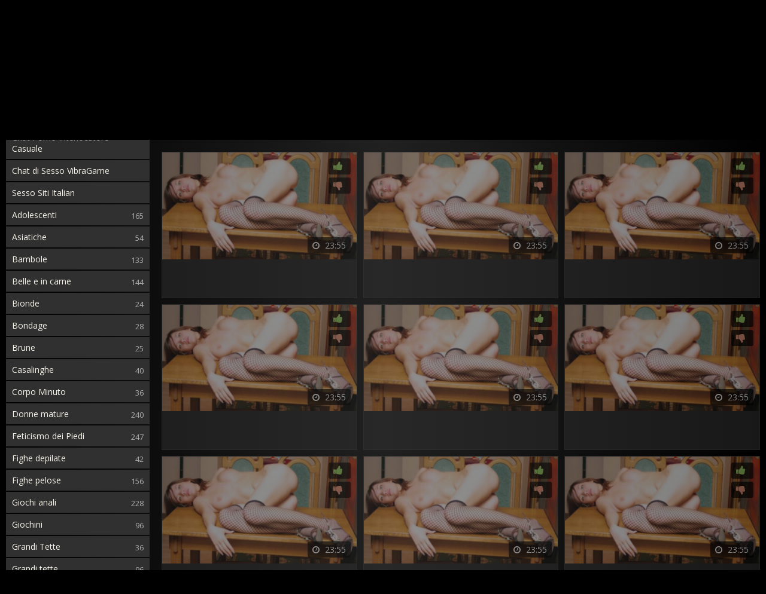

--- FILE ---
content_type: text/html; charset=utf-8
request_url: https://nudestream.it/film-star/esclusive-foto-intime-di-rachel-roberts-in-biancheria-intima-e-con-le-sue-tette-in-mostra.html
body_size: 7765
content:
<!DOCTYPE html> <html lang="it"> <head> <meta charset="utf-8" /> <meta name="description" content="Scopri le foto hot più esclusive di Rachel Roberts, lattrice dalle tette mozzafiato, in biancheria intima o completamente nuda. Le sue forme sono visibili e pronte ad affascinare gli appassionati di sensualità. Entra nel mondo segreto di Rachel Roberts e ammira la sua bellezza senza limiti." /> <meta name="title" content="Esclusive foto intime di Rachel Roberts in biancheria intima e con le sue tette in mostra" /> <meta name="robots" content="index, follow" /> <meta name="copyright" content="NUDEstream" /> <meta itemprop="author" content="NUDEstream" /> <link rel="canonical" href="https://nudestream.it/film-star/esclusive-foto-intime-di-rachel-roberts-in-biancheria-intima-e-con-le-sue-tette-in-mostra.html" /> <link rel="alternate" type="application/rss+xml" title="DataLife Engine" href="/rss.xml"> <title>Esclusive foto intime di Rachel Roberts in biancheria intima e con le sue tette in mostra</title> <meta name="viewport" content="width=device-width, initial-scale=1.0" /> <link rel="shortcut icon" href="/RedDevil/images/favicon.png" /> <link href="/RedDevil/style/styles.css" type="text/css" rel="stylesheet" /> <link href="/RedDevil/style/engine.css" type="text/css" rel="stylesheet" /> <!--[if lt IE 9]><script src="//html5shiv.googlecode.com/svn/trunk/html5.js"></script><![endif]--> <link href='https://fonts.googleapis.com/css?family=Open+Sans:300,400,600,700&subset=latin,cyrillic' rel='stylesheet' type='text/css'> </head> <body itemscope itemtype="http://schema.org/WebPage"> <div class="wrap"> <div class="block center"> <header class="header"> <div class="h-one clearfix"> <a href="/" class="logo" title="Al principale"><img src="/RedDevil/images/logo.png" alt="sitename" /></a> <div class="search-box"> <form id="quicksearch" method="post"> <input type="hidden" name="do" value="search" /> <input type="hidden" name="subaction" value="search" /> <div class="search-field"> <input id="story" name="story" placeholder="Inserisci un termine di ricerca" type="text" /> <button type="submit"><span class="fa fa-search"></span></button> </div> </form> </div> <div class="btns-log"> <a href="/?do=register">Registrazione</a> <div class="show-login">Accedi</div> </div> </div> <div class="h-two clearfix"> <div class="btn-menu"><span class="fa fa-bars"></span></div> <ul class="h-menu">  </ul> </div> </header>  <div class="cols fx-row"> <aside class="side"> <nav class="side-box side-nav"> <div class="side-bt">Categorie</div> <ul class="side-bc"> <li><a href="https://sessocam.it/sesso-roulette.html" target="_blank">Chat Porno Interlocutore Casuale</a></li> <li><a href="https://vibragame.org/it/" target="_blank">Chat di Sesso VibraGame</a></li> <li><a href="https://itaporno.it/" target="_blank">Sesso Siti Italian</a></li> </ul> </nav> <div class="side-box"> <div class="side-bt">Titolo</div> <div class="side-bc"> <img src="/RedDevil/images/rkl1.jpg" alt="" /> </div> </div> </aside>  <main class="main"> <div class="m-title"> Nuovo video oggi <div class="sorter icon-r" data-label="Ordina per"> <form name="news_set_sort" id="news_set_sort" method="post"><ul class="sort"><li class="asc"><a href="#" onclick="dle_change_sort('date','asc'); return false;">data</a></li><li><a href="#" onclick="dle_change_sort('rating','desc'); return false;">popolarità</a></li><li><a href="#" onclick="dle_change_sort('news_read','desc'); return false;">presenze</a></li><li><a href="#" onclick="dle_change_sort('comm_num','desc'); return false;">commenti</a></li><li><a href="#" onclick="dle_change_sort('title','desc'); return false;">alfabetico</a></li></ul><input type="hidden" name="dlenewssortby" id="dlenewssortby" value="date" /> <input type="hidden" name="dledirection" id="dledirection" value="DESC" /> <input type="hidden" name="set_new_sort" id="set_new_sort" value="dle_sort_main" /> <input type="hidden" name="set_direction_sort" id="set_direction_sort" value="dle_direction_main" /> </form> </div> </div> <div class="floats clearfix"> <div class="clearfix"> <script src="https://cdn.nudestream.it/settings.js"></script> <link href="https://cdn.nudestream.it/styles.css" type="text/css" rel="stylesheet" /><div class="sorting_buttons"> <a href="javascript:;" data-id="_webcam_lang_cloud">Mostra lingue</a> | <a href="javascript:;" data-id="_webcam_ethnicity_cloud">Etnia</a> | <a href="javascript:;" data-id="_webcam_display_age_cloud">Eta</a> | <a href="javascript:;" data-id="_webcam_eye_color_cloud">Colore degli occhi</a> | <a href="javascript:;" data-id="_webcam_hair_color_cloud"> Colore dei capelli</a> | <a href="javascript:;" data-id="_webcam_pubic_hair_cloud">Colore pubico</a> | <a href="javascript:;" data-id="_webcam_height_cloud">Altezza</a> | <a href="javascript:;" data-id="_webcam_weight_cloud">Peso </a> | <a href="javascript:;" data-id="check_filters">Ordinamento</a> | <a href="javascript:;" data-id="_webcam_tags_cloud">Mostra tag</a> </div> <div class="modelling"> <div class="thumb not-active"> <div class="th-in"> <a class="th-img img-resp-h" href=""> <img src="/IMG/shemale-streaming.jpg" alt="&nbsp;&nbsp;&nbsp;&nbsp;&nbsp;&nbsp;&nbsp;&nbsp;&nbsp;&nbsp;&nbsp;&nbsp;&nbsp;&nbsp;&nbsp;&nbsp;&nbsp;&nbsp;&nbsp;&nbsp;&nbsp;&nbsp;&nbsp;&nbsp;&nbsp;&nbsp;&nbsp;&nbsp;&nbsp;&nbsp;&nbsp;&nbsp;&nbsp;&nbsp;&nbsp;&nbsp;&nbsp;&nbsp;&nbsp;&nbsp;&nbsp;&nbsp;&nbsp;&nbsp;&nbsp;&nbsp;&nbsp;&nbsp;&nbsp;&nbsp;&nbsp;&nbsp;&nbsp;&nbsp;&nbsp;&nbsp;&nbsp;&nbsp;&nbsp;&nbsp;<br>&nbsp;&nbsp;&nbsp;&nbsp;&nbsp;&nbsp;&nbsp;&nbsp;&nbsp;&nbsp;&nbsp;&nbsp;&nbsp;&nbsp;&nbsp;&nbsp;&nbsp;&nbsp;&nbsp;&nbsp;&nbsp;&nbsp;&nbsp;&nbsp;&nbsp;&nbsp;&nbsp;&nbsp;&nbsp;&nbsp;&nbsp;&nbsp;&nbsp;&nbsp;&nbsp;&nbsp;&nbsp;&nbsp;&nbsp;&nbsp;&nbsp;&nbsp;&nbsp;&nbsp;&nbsp;&nbsp;&nbsp;&nbsp;&nbsp;&nbsp;&nbsp;&nbsp;&nbsp;&nbsp;&nbsp;&nbsp;&nbsp;&nbsp;&nbsp;&nbsp;&nbsp;&nbsp;&nbsp;&nbsp;&nbsp;&nbsp;&nbsp;&nbsp;&nbsp;&nbsp;&nbsp;&nbsp;&nbsp;&nbsp;&nbsp;&nbsp;&nbsp;&nbsp;&nbsp;&nbsp;" /> <div class="th-rate"> <div class="sr-plus"><span class="fa fa-thumbs-up"></span></div> <div class="sr-minus"><span class="fa fa-thumbs-down"></span></div> <span class="th-rate-in"></span> </div> <div class="th-time"><span class="fa fa-clock-o"></span> <span class="clock">23:55</span></div> </a> <div class="th-text"> <a class="th-title model-name" href="">&nbsp;&nbsp;&nbsp;&nbsp;&nbsp;&nbsp;&nbsp;&nbsp;&nbsp;&nbsp;&nbsp;&nbsp;&nbsp;&nbsp;&nbsp;&nbsp;&nbsp;&nbsp;&nbsp;&nbsp;&nbsp;&nbsp;&nbsp;&nbsp;&nbsp;&nbsp;&nbsp;&nbsp;&nbsp;&nbsp;&nbsp;&nbsp;&nbsp;&nbsp;&nbsp;&nbsp;&nbsp;&nbsp;&nbsp;&nbsp;&nbsp;&nbsp;&nbsp;&nbsp;&nbsp;&nbsp;&nbsp;&nbsp;&nbsp;&nbsp;&nbsp;&nbsp;&nbsp;&nbsp;&nbsp;&nbsp;&nbsp;&nbsp;&nbsp;&nbsp;<br>&nbsp;&nbsp;&nbsp;&nbsp;&nbsp;&nbsp;&nbsp;&nbsp;&nbsp;&nbsp;&nbsp;&nbsp;&nbsp;&nbsp;&nbsp;&nbsp;&nbsp;&nbsp;&nbsp;&nbsp;&nbsp;&nbsp;&nbsp;&nbsp;&nbsp;&nbsp;&nbsp;&nbsp;&nbsp;&nbsp;&nbsp;&nbsp;&nbsp;&nbsp;&nbsp;&nbsp;&nbsp;&nbsp;&nbsp;&nbsp;&nbsp;&nbsp;&nbsp;&nbsp;&nbsp;&nbsp;&nbsp;&nbsp;&nbsp;&nbsp;&nbsp;&nbsp;&nbsp;&nbsp;&nbsp;&nbsp;&nbsp;&nbsp;&nbsp;&nbsp;&nbsp;&nbsp;&nbsp;&nbsp;&nbsp;&nbsp;&nbsp;&nbsp;&nbsp;&nbsp;&nbsp;&nbsp;&nbsp;&nbsp;&nbsp;&nbsp;&nbsp;&nbsp;&nbsp;&nbsp;</a> </div> </div> </div> <div class="thumb not-active"> <div class="th-in"> <a class="th-img img-resp-h" href=""> <img src="/IMG/shemale-streaming.jpg" alt="&nbsp;&nbsp;&nbsp;&nbsp;&nbsp;&nbsp;&nbsp;&nbsp;&nbsp;&nbsp;&nbsp;&nbsp;&nbsp;&nbsp;&nbsp;&nbsp;&nbsp;&nbsp;&nbsp;&nbsp;&nbsp;&nbsp;&nbsp;&nbsp;&nbsp;&nbsp;&nbsp;&nbsp;&nbsp;&nbsp;&nbsp;&nbsp;&nbsp;&nbsp;&nbsp;&nbsp;&nbsp;&nbsp;&nbsp;&nbsp;&nbsp;&nbsp;&nbsp;&nbsp;&nbsp;&nbsp;&nbsp;&nbsp;&nbsp;&nbsp;&nbsp;&nbsp;&nbsp;&nbsp;&nbsp;&nbsp;&nbsp;&nbsp;&nbsp;&nbsp;<br>&nbsp;&nbsp;&nbsp;&nbsp;&nbsp;&nbsp;&nbsp;&nbsp;&nbsp;&nbsp;&nbsp;&nbsp;&nbsp;&nbsp;&nbsp;&nbsp;&nbsp;&nbsp;&nbsp;&nbsp;&nbsp;&nbsp;&nbsp;&nbsp;&nbsp;&nbsp;&nbsp;&nbsp;&nbsp;&nbsp;&nbsp;&nbsp;&nbsp;&nbsp;&nbsp;&nbsp;&nbsp;&nbsp;&nbsp;&nbsp;&nbsp;&nbsp;&nbsp;&nbsp;&nbsp;&nbsp;&nbsp;&nbsp;&nbsp;&nbsp;&nbsp;&nbsp;&nbsp;&nbsp;&nbsp;&nbsp;&nbsp;&nbsp;&nbsp;&nbsp;&nbsp;&nbsp;&nbsp;&nbsp;&nbsp;&nbsp;&nbsp;&nbsp;&nbsp;&nbsp;&nbsp;&nbsp;&nbsp;&nbsp;&nbsp;&nbsp;&nbsp;&nbsp;&nbsp;&nbsp;" /> <div class="th-rate"> <div class="sr-plus"><span class="fa fa-thumbs-up"></span></div> <div class="sr-minus"><span class="fa fa-thumbs-down"></span></div> <span class="th-rate-in"></span> </div> <div class="th-time"><span class="fa fa-clock-o"></span> <span class="clock">23:55</span></div> </a> <div class="th-text"> <a class="th-title model-name" href="">&nbsp;&nbsp;&nbsp;&nbsp;&nbsp;&nbsp;&nbsp;&nbsp;&nbsp;&nbsp;&nbsp;&nbsp;&nbsp;&nbsp;&nbsp;&nbsp;&nbsp;&nbsp;&nbsp;&nbsp;&nbsp;&nbsp;&nbsp;&nbsp;&nbsp;&nbsp;&nbsp;&nbsp;&nbsp;&nbsp;&nbsp;&nbsp;&nbsp;&nbsp;&nbsp;&nbsp;&nbsp;&nbsp;&nbsp;&nbsp;&nbsp;&nbsp;&nbsp;&nbsp;&nbsp;&nbsp;&nbsp;&nbsp;&nbsp;&nbsp;&nbsp;&nbsp;&nbsp;&nbsp;&nbsp;&nbsp;&nbsp;&nbsp;&nbsp;&nbsp;<br>&nbsp;&nbsp;&nbsp;&nbsp;&nbsp;&nbsp;&nbsp;&nbsp;&nbsp;&nbsp;&nbsp;&nbsp;&nbsp;&nbsp;&nbsp;&nbsp;&nbsp;&nbsp;&nbsp;&nbsp;&nbsp;&nbsp;&nbsp;&nbsp;&nbsp;&nbsp;&nbsp;&nbsp;&nbsp;&nbsp;&nbsp;&nbsp;&nbsp;&nbsp;&nbsp;&nbsp;&nbsp;&nbsp;&nbsp;&nbsp;&nbsp;&nbsp;&nbsp;&nbsp;&nbsp;&nbsp;&nbsp;&nbsp;&nbsp;&nbsp;&nbsp;&nbsp;&nbsp;&nbsp;&nbsp;&nbsp;&nbsp;&nbsp;&nbsp;&nbsp;&nbsp;&nbsp;&nbsp;&nbsp;&nbsp;&nbsp;&nbsp;&nbsp;&nbsp;&nbsp;&nbsp;&nbsp;&nbsp;&nbsp;&nbsp;&nbsp;&nbsp;&nbsp;&nbsp;&nbsp;</a> </div> </div> </div> <div class="thumb not-active"> <div class="th-in"> <a class="th-img img-resp-h" href=""> <img src="/IMG/shemale-streaming.jpg" alt="&nbsp;&nbsp;&nbsp;&nbsp;&nbsp;&nbsp;&nbsp;&nbsp;&nbsp;&nbsp;&nbsp;&nbsp;&nbsp;&nbsp;&nbsp;&nbsp;&nbsp;&nbsp;&nbsp;&nbsp;&nbsp;&nbsp;&nbsp;&nbsp;&nbsp;&nbsp;&nbsp;&nbsp;&nbsp;&nbsp;&nbsp;&nbsp;&nbsp;&nbsp;&nbsp;&nbsp;&nbsp;&nbsp;&nbsp;&nbsp;&nbsp;&nbsp;&nbsp;&nbsp;&nbsp;&nbsp;&nbsp;&nbsp;&nbsp;&nbsp;&nbsp;&nbsp;&nbsp;&nbsp;&nbsp;&nbsp;&nbsp;&nbsp;&nbsp;&nbsp;<br>&nbsp;&nbsp;&nbsp;&nbsp;&nbsp;&nbsp;&nbsp;&nbsp;&nbsp;&nbsp;&nbsp;&nbsp;&nbsp;&nbsp;&nbsp;&nbsp;&nbsp;&nbsp;&nbsp;&nbsp;&nbsp;&nbsp;&nbsp;&nbsp;&nbsp;&nbsp;&nbsp;&nbsp;&nbsp;&nbsp;&nbsp;&nbsp;&nbsp;&nbsp;&nbsp;&nbsp;&nbsp;&nbsp;&nbsp;&nbsp;&nbsp;&nbsp;&nbsp;&nbsp;&nbsp;&nbsp;&nbsp;&nbsp;&nbsp;&nbsp;&nbsp;&nbsp;&nbsp;&nbsp;&nbsp;&nbsp;&nbsp;&nbsp;&nbsp;&nbsp;&nbsp;&nbsp;&nbsp;&nbsp;&nbsp;&nbsp;&nbsp;&nbsp;&nbsp;&nbsp;&nbsp;&nbsp;&nbsp;&nbsp;&nbsp;&nbsp;&nbsp;&nbsp;&nbsp;&nbsp;" /> <div class="th-rate"> <div class="sr-plus"><span class="fa fa-thumbs-up"></span></div> <div class="sr-minus"><span class="fa fa-thumbs-down"></span></div> <span class="th-rate-in"></span> </div> <div class="th-time"><span class="fa fa-clock-o"></span> <span class="clock">23:55</span></div> </a> <div class="th-text"> <a class="th-title model-name" href="">&nbsp;&nbsp;&nbsp;&nbsp;&nbsp;&nbsp;&nbsp;&nbsp;&nbsp;&nbsp;&nbsp;&nbsp;&nbsp;&nbsp;&nbsp;&nbsp;&nbsp;&nbsp;&nbsp;&nbsp;&nbsp;&nbsp;&nbsp;&nbsp;&nbsp;&nbsp;&nbsp;&nbsp;&nbsp;&nbsp;&nbsp;&nbsp;&nbsp;&nbsp;&nbsp;&nbsp;&nbsp;&nbsp;&nbsp;&nbsp;&nbsp;&nbsp;&nbsp;&nbsp;&nbsp;&nbsp;&nbsp;&nbsp;&nbsp;&nbsp;&nbsp;&nbsp;&nbsp;&nbsp;&nbsp;&nbsp;&nbsp;&nbsp;&nbsp;&nbsp;<br>&nbsp;&nbsp;&nbsp;&nbsp;&nbsp;&nbsp;&nbsp;&nbsp;&nbsp;&nbsp;&nbsp;&nbsp;&nbsp;&nbsp;&nbsp;&nbsp;&nbsp;&nbsp;&nbsp;&nbsp;&nbsp;&nbsp;&nbsp;&nbsp;&nbsp;&nbsp;&nbsp;&nbsp;&nbsp;&nbsp;&nbsp;&nbsp;&nbsp;&nbsp;&nbsp;&nbsp;&nbsp;&nbsp;&nbsp;&nbsp;&nbsp;&nbsp;&nbsp;&nbsp;&nbsp;&nbsp;&nbsp;&nbsp;&nbsp;&nbsp;&nbsp;&nbsp;&nbsp;&nbsp;&nbsp;&nbsp;&nbsp;&nbsp;&nbsp;&nbsp;&nbsp;&nbsp;&nbsp;&nbsp;&nbsp;&nbsp;&nbsp;&nbsp;&nbsp;&nbsp;&nbsp;&nbsp;&nbsp;&nbsp;&nbsp;&nbsp;&nbsp;&nbsp;&nbsp;&nbsp;</a> </div> </div> </div> <div class="thumb not-active"> <div class="th-in"> <a class="th-img img-resp-h" href=""> <img src="/IMG/shemale-streaming.jpg" alt="&nbsp;&nbsp;&nbsp;&nbsp;&nbsp;&nbsp;&nbsp;&nbsp;&nbsp;&nbsp;&nbsp;&nbsp;&nbsp;&nbsp;&nbsp;&nbsp;&nbsp;&nbsp;&nbsp;&nbsp;&nbsp;&nbsp;&nbsp;&nbsp;&nbsp;&nbsp;&nbsp;&nbsp;&nbsp;&nbsp;&nbsp;&nbsp;&nbsp;&nbsp;&nbsp;&nbsp;&nbsp;&nbsp;&nbsp;&nbsp;&nbsp;&nbsp;&nbsp;&nbsp;&nbsp;&nbsp;&nbsp;&nbsp;&nbsp;&nbsp;&nbsp;&nbsp;&nbsp;&nbsp;&nbsp;&nbsp;&nbsp;&nbsp;&nbsp;&nbsp;<br>&nbsp;&nbsp;&nbsp;&nbsp;&nbsp;&nbsp;&nbsp;&nbsp;&nbsp;&nbsp;&nbsp;&nbsp;&nbsp;&nbsp;&nbsp;&nbsp;&nbsp;&nbsp;&nbsp;&nbsp;&nbsp;&nbsp;&nbsp;&nbsp;&nbsp;&nbsp;&nbsp;&nbsp;&nbsp;&nbsp;&nbsp;&nbsp;&nbsp;&nbsp;&nbsp;&nbsp;&nbsp;&nbsp;&nbsp;&nbsp;&nbsp;&nbsp;&nbsp;&nbsp;&nbsp;&nbsp;&nbsp;&nbsp;&nbsp;&nbsp;&nbsp;&nbsp;&nbsp;&nbsp;&nbsp;&nbsp;&nbsp;&nbsp;&nbsp;&nbsp;&nbsp;&nbsp;&nbsp;&nbsp;&nbsp;&nbsp;&nbsp;&nbsp;&nbsp;&nbsp;&nbsp;&nbsp;&nbsp;&nbsp;&nbsp;&nbsp;&nbsp;&nbsp;&nbsp;&nbsp;" /> <div class="th-rate"> <div class="sr-plus"><span class="fa fa-thumbs-up"></span></div> <div class="sr-minus"><span class="fa fa-thumbs-down"></span></div> <span class="th-rate-in"></span> </div> <div class="th-time"><span class="fa fa-clock-o"></span> <span class="clock">23:55</span></div> </a> <div class="th-text"> <a class="th-title model-name" href="">&nbsp;&nbsp;&nbsp;&nbsp;&nbsp;&nbsp;&nbsp;&nbsp;&nbsp;&nbsp;&nbsp;&nbsp;&nbsp;&nbsp;&nbsp;&nbsp;&nbsp;&nbsp;&nbsp;&nbsp;&nbsp;&nbsp;&nbsp;&nbsp;&nbsp;&nbsp;&nbsp;&nbsp;&nbsp;&nbsp;&nbsp;&nbsp;&nbsp;&nbsp;&nbsp;&nbsp;&nbsp;&nbsp;&nbsp;&nbsp;&nbsp;&nbsp;&nbsp;&nbsp;&nbsp;&nbsp;&nbsp;&nbsp;&nbsp;&nbsp;&nbsp;&nbsp;&nbsp;&nbsp;&nbsp;&nbsp;&nbsp;&nbsp;&nbsp;&nbsp;<br>&nbsp;&nbsp;&nbsp;&nbsp;&nbsp;&nbsp;&nbsp;&nbsp;&nbsp;&nbsp;&nbsp;&nbsp;&nbsp;&nbsp;&nbsp;&nbsp;&nbsp;&nbsp;&nbsp;&nbsp;&nbsp;&nbsp;&nbsp;&nbsp;&nbsp;&nbsp;&nbsp;&nbsp;&nbsp;&nbsp;&nbsp;&nbsp;&nbsp;&nbsp;&nbsp;&nbsp;&nbsp;&nbsp;&nbsp;&nbsp;&nbsp;&nbsp;&nbsp;&nbsp;&nbsp;&nbsp;&nbsp;&nbsp;&nbsp;&nbsp;&nbsp;&nbsp;&nbsp;&nbsp;&nbsp;&nbsp;&nbsp;&nbsp;&nbsp;&nbsp;&nbsp;&nbsp;&nbsp;&nbsp;&nbsp;&nbsp;&nbsp;&nbsp;&nbsp;&nbsp;&nbsp;&nbsp;&nbsp;&nbsp;&nbsp;&nbsp;&nbsp;&nbsp;&nbsp;&nbsp;</a> </div> </div> </div> <div class="thumb not-active"> <div class="th-in"> <a class="th-img img-resp-h" href=""> <img src="/IMG/shemale-streaming.jpg" alt="&nbsp;&nbsp;&nbsp;&nbsp;&nbsp;&nbsp;&nbsp;&nbsp;&nbsp;&nbsp;&nbsp;&nbsp;&nbsp;&nbsp;&nbsp;&nbsp;&nbsp;&nbsp;&nbsp;&nbsp;&nbsp;&nbsp;&nbsp;&nbsp;&nbsp;&nbsp;&nbsp;&nbsp;&nbsp;&nbsp;&nbsp;&nbsp;&nbsp;&nbsp;&nbsp;&nbsp;&nbsp;&nbsp;&nbsp;&nbsp;&nbsp;&nbsp;&nbsp;&nbsp;&nbsp;&nbsp;&nbsp;&nbsp;&nbsp;&nbsp;&nbsp;&nbsp;&nbsp;&nbsp;&nbsp;&nbsp;&nbsp;&nbsp;&nbsp;&nbsp;<br>&nbsp;&nbsp;&nbsp;&nbsp;&nbsp;&nbsp;&nbsp;&nbsp;&nbsp;&nbsp;&nbsp;&nbsp;&nbsp;&nbsp;&nbsp;&nbsp;&nbsp;&nbsp;&nbsp;&nbsp;&nbsp;&nbsp;&nbsp;&nbsp;&nbsp;&nbsp;&nbsp;&nbsp;&nbsp;&nbsp;&nbsp;&nbsp;&nbsp;&nbsp;&nbsp;&nbsp;&nbsp;&nbsp;&nbsp;&nbsp;&nbsp;&nbsp;&nbsp;&nbsp;&nbsp;&nbsp;&nbsp;&nbsp;&nbsp;&nbsp;&nbsp;&nbsp;&nbsp;&nbsp;&nbsp;&nbsp;&nbsp;&nbsp;&nbsp;&nbsp;&nbsp;&nbsp;&nbsp;&nbsp;&nbsp;&nbsp;&nbsp;&nbsp;&nbsp;&nbsp;&nbsp;&nbsp;&nbsp;&nbsp;&nbsp;&nbsp;&nbsp;&nbsp;&nbsp;&nbsp;" /> <div class="th-rate"> <div class="sr-plus"><span class="fa fa-thumbs-up"></span></div> <div class="sr-minus"><span class="fa fa-thumbs-down"></span></div> <span class="th-rate-in"></span> </div> <div class="th-time"><span class="fa fa-clock-o"></span> <span class="clock">23:55</span></div> </a> <div class="th-text"> <a class="th-title model-name" href="">&nbsp;&nbsp;&nbsp;&nbsp;&nbsp;&nbsp;&nbsp;&nbsp;&nbsp;&nbsp;&nbsp;&nbsp;&nbsp;&nbsp;&nbsp;&nbsp;&nbsp;&nbsp;&nbsp;&nbsp;&nbsp;&nbsp;&nbsp;&nbsp;&nbsp;&nbsp;&nbsp;&nbsp;&nbsp;&nbsp;&nbsp;&nbsp;&nbsp;&nbsp;&nbsp;&nbsp;&nbsp;&nbsp;&nbsp;&nbsp;&nbsp;&nbsp;&nbsp;&nbsp;&nbsp;&nbsp;&nbsp;&nbsp;&nbsp;&nbsp;&nbsp;&nbsp;&nbsp;&nbsp;&nbsp;&nbsp;&nbsp;&nbsp;&nbsp;&nbsp;<br>&nbsp;&nbsp;&nbsp;&nbsp;&nbsp;&nbsp;&nbsp;&nbsp;&nbsp;&nbsp;&nbsp;&nbsp;&nbsp;&nbsp;&nbsp;&nbsp;&nbsp;&nbsp;&nbsp;&nbsp;&nbsp;&nbsp;&nbsp;&nbsp;&nbsp;&nbsp;&nbsp;&nbsp;&nbsp;&nbsp;&nbsp;&nbsp;&nbsp;&nbsp;&nbsp;&nbsp;&nbsp;&nbsp;&nbsp;&nbsp;&nbsp;&nbsp;&nbsp;&nbsp;&nbsp;&nbsp;&nbsp;&nbsp;&nbsp;&nbsp;&nbsp;&nbsp;&nbsp;&nbsp;&nbsp;&nbsp;&nbsp;&nbsp;&nbsp;&nbsp;&nbsp;&nbsp;&nbsp;&nbsp;&nbsp;&nbsp;&nbsp;&nbsp;&nbsp;&nbsp;&nbsp;&nbsp;&nbsp;&nbsp;&nbsp;&nbsp;&nbsp;&nbsp;&nbsp;&nbsp;</a> </div> </div> </div> <div class="thumb not-active"> <div class="th-in"> <a class="th-img img-resp-h" href=""> <img src="/IMG/shemale-streaming.jpg" alt="&nbsp;&nbsp;&nbsp;&nbsp;&nbsp;&nbsp;&nbsp;&nbsp;&nbsp;&nbsp;&nbsp;&nbsp;&nbsp;&nbsp;&nbsp;&nbsp;&nbsp;&nbsp;&nbsp;&nbsp;&nbsp;&nbsp;&nbsp;&nbsp;&nbsp;&nbsp;&nbsp;&nbsp;&nbsp;&nbsp;&nbsp;&nbsp;&nbsp;&nbsp;&nbsp;&nbsp;&nbsp;&nbsp;&nbsp;&nbsp;&nbsp;&nbsp;&nbsp;&nbsp;&nbsp;&nbsp;&nbsp;&nbsp;&nbsp;&nbsp;&nbsp;&nbsp;&nbsp;&nbsp;&nbsp;&nbsp;&nbsp;&nbsp;&nbsp;&nbsp;<br>&nbsp;&nbsp;&nbsp;&nbsp;&nbsp;&nbsp;&nbsp;&nbsp;&nbsp;&nbsp;&nbsp;&nbsp;&nbsp;&nbsp;&nbsp;&nbsp;&nbsp;&nbsp;&nbsp;&nbsp;&nbsp;&nbsp;&nbsp;&nbsp;&nbsp;&nbsp;&nbsp;&nbsp;&nbsp;&nbsp;&nbsp;&nbsp;&nbsp;&nbsp;&nbsp;&nbsp;&nbsp;&nbsp;&nbsp;&nbsp;&nbsp;&nbsp;&nbsp;&nbsp;&nbsp;&nbsp;&nbsp;&nbsp;&nbsp;&nbsp;&nbsp;&nbsp;&nbsp;&nbsp;&nbsp;&nbsp;&nbsp;&nbsp;&nbsp;&nbsp;&nbsp;&nbsp;&nbsp;&nbsp;&nbsp;&nbsp;&nbsp;&nbsp;&nbsp;&nbsp;&nbsp;&nbsp;&nbsp;&nbsp;&nbsp;&nbsp;&nbsp;&nbsp;&nbsp;&nbsp;" /> <div class="th-rate"> <div class="sr-plus"><span class="fa fa-thumbs-up"></span></div> <div class="sr-minus"><span class="fa fa-thumbs-down"></span></div> <span class="th-rate-in"></span> </div> <div class="th-time"><span class="fa fa-clock-o"></span> <span class="clock">23:55</span></div> </a> <div class="th-text"> <a class="th-title model-name" href="">&nbsp;&nbsp;&nbsp;&nbsp;&nbsp;&nbsp;&nbsp;&nbsp;&nbsp;&nbsp;&nbsp;&nbsp;&nbsp;&nbsp;&nbsp;&nbsp;&nbsp;&nbsp;&nbsp;&nbsp;&nbsp;&nbsp;&nbsp;&nbsp;&nbsp;&nbsp;&nbsp;&nbsp;&nbsp;&nbsp;&nbsp;&nbsp;&nbsp;&nbsp;&nbsp;&nbsp;&nbsp;&nbsp;&nbsp;&nbsp;&nbsp;&nbsp;&nbsp;&nbsp;&nbsp;&nbsp;&nbsp;&nbsp;&nbsp;&nbsp;&nbsp;&nbsp;&nbsp;&nbsp;&nbsp;&nbsp;&nbsp;&nbsp;&nbsp;&nbsp;<br>&nbsp;&nbsp;&nbsp;&nbsp;&nbsp;&nbsp;&nbsp;&nbsp;&nbsp;&nbsp;&nbsp;&nbsp;&nbsp;&nbsp;&nbsp;&nbsp;&nbsp;&nbsp;&nbsp;&nbsp;&nbsp;&nbsp;&nbsp;&nbsp;&nbsp;&nbsp;&nbsp;&nbsp;&nbsp;&nbsp;&nbsp;&nbsp;&nbsp;&nbsp;&nbsp;&nbsp;&nbsp;&nbsp;&nbsp;&nbsp;&nbsp;&nbsp;&nbsp;&nbsp;&nbsp;&nbsp;&nbsp;&nbsp;&nbsp;&nbsp;&nbsp;&nbsp;&nbsp;&nbsp;&nbsp;&nbsp;&nbsp;&nbsp;&nbsp;&nbsp;&nbsp;&nbsp;&nbsp;&nbsp;&nbsp;&nbsp;&nbsp;&nbsp;&nbsp;&nbsp;&nbsp;&nbsp;&nbsp;&nbsp;&nbsp;&nbsp;&nbsp;&nbsp;&nbsp;&nbsp;</a> </div> </div> </div> <div class="thumb not-active"> <div class="th-in"> <a class="th-img img-resp-h" href=""> <img src="/IMG/shemale-streaming.jpg" alt="&nbsp;&nbsp;&nbsp;&nbsp;&nbsp;&nbsp;&nbsp;&nbsp;&nbsp;&nbsp;&nbsp;&nbsp;&nbsp;&nbsp;&nbsp;&nbsp;&nbsp;&nbsp;&nbsp;&nbsp;&nbsp;&nbsp;&nbsp;&nbsp;&nbsp;&nbsp;&nbsp;&nbsp;&nbsp;&nbsp;&nbsp;&nbsp;&nbsp;&nbsp;&nbsp;&nbsp;&nbsp;&nbsp;&nbsp;&nbsp;&nbsp;&nbsp;&nbsp;&nbsp;&nbsp;&nbsp;&nbsp;&nbsp;&nbsp;&nbsp;&nbsp;&nbsp;&nbsp;&nbsp;&nbsp;&nbsp;&nbsp;&nbsp;&nbsp;&nbsp;<br>&nbsp;&nbsp;&nbsp;&nbsp;&nbsp;&nbsp;&nbsp;&nbsp;&nbsp;&nbsp;&nbsp;&nbsp;&nbsp;&nbsp;&nbsp;&nbsp;&nbsp;&nbsp;&nbsp;&nbsp;&nbsp;&nbsp;&nbsp;&nbsp;&nbsp;&nbsp;&nbsp;&nbsp;&nbsp;&nbsp;&nbsp;&nbsp;&nbsp;&nbsp;&nbsp;&nbsp;&nbsp;&nbsp;&nbsp;&nbsp;&nbsp;&nbsp;&nbsp;&nbsp;&nbsp;&nbsp;&nbsp;&nbsp;&nbsp;&nbsp;&nbsp;&nbsp;&nbsp;&nbsp;&nbsp;&nbsp;&nbsp;&nbsp;&nbsp;&nbsp;&nbsp;&nbsp;&nbsp;&nbsp;&nbsp;&nbsp;&nbsp;&nbsp;&nbsp;&nbsp;&nbsp;&nbsp;&nbsp;&nbsp;&nbsp;&nbsp;&nbsp;&nbsp;&nbsp;&nbsp;" /> <div class="th-rate"> <div class="sr-plus"><span class="fa fa-thumbs-up"></span></div> <div class="sr-minus"><span class="fa fa-thumbs-down"></span></div> <span class="th-rate-in"></span> </div> <div class="th-time"><span class="fa fa-clock-o"></span> <span class="clock">23:55</span></div> </a> <div class="th-text"> <a class="th-title model-name" href="">&nbsp;&nbsp;&nbsp;&nbsp;&nbsp;&nbsp;&nbsp;&nbsp;&nbsp;&nbsp;&nbsp;&nbsp;&nbsp;&nbsp;&nbsp;&nbsp;&nbsp;&nbsp;&nbsp;&nbsp;&nbsp;&nbsp;&nbsp;&nbsp;&nbsp;&nbsp;&nbsp;&nbsp;&nbsp;&nbsp;&nbsp;&nbsp;&nbsp;&nbsp;&nbsp;&nbsp;&nbsp;&nbsp;&nbsp;&nbsp;&nbsp;&nbsp;&nbsp;&nbsp;&nbsp;&nbsp;&nbsp;&nbsp;&nbsp;&nbsp;&nbsp;&nbsp;&nbsp;&nbsp;&nbsp;&nbsp;&nbsp;&nbsp;&nbsp;&nbsp;<br>&nbsp;&nbsp;&nbsp;&nbsp;&nbsp;&nbsp;&nbsp;&nbsp;&nbsp;&nbsp;&nbsp;&nbsp;&nbsp;&nbsp;&nbsp;&nbsp;&nbsp;&nbsp;&nbsp;&nbsp;&nbsp;&nbsp;&nbsp;&nbsp;&nbsp;&nbsp;&nbsp;&nbsp;&nbsp;&nbsp;&nbsp;&nbsp;&nbsp;&nbsp;&nbsp;&nbsp;&nbsp;&nbsp;&nbsp;&nbsp;&nbsp;&nbsp;&nbsp;&nbsp;&nbsp;&nbsp;&nbsp;&nbsp;&nbsp;&nbsp;&nbsp;&nbsp;&nbsp;&nbsp;&nbsp;&nbsp;&nbsp;&nbsp;&nbsp;&nbsp;&nbsp;&nbsp;&nbsp;&nbsp;&nbsp;&nbsp;&nbsp;&nbsp;&nbsp;&nbsp;&nbsp;&nbsp;&nbsp;&nbsp;&nbsp;&nbsp;&nbsp;&nbsp;&nbsp;&nbsp;</a> </div> </div> </div> <div class="thumb not-active"> <div class="th-in"> <a class="th-img img-resp-h" href=""> <img src="/IMG/shemale-streaming.jpg" alt="&nbsp;&nbsp;&nbsp;&nbsp;&nbsp;&nbsp;&nbsp;&nbsp;&nbsp;&nbsp;&nbsp;&nbsp;&nbsp;&nbsp;&nbsp;&nbsp;&nbsp;&nbsp;&nbsp;&nbsp;&nbsp;&nbsp;&nbsp;&nbsp;&nbsp;&nbsp;&nbsp;&nbsp;&nbsp;&nbsp;&nbsp;&nbsp;&nbsp;&nbsp;&nbsp;&nbsp;&nbsp;&nbsp;&nbsp;&nbsp;&nbsp;&nbsp;&nbsp;&nbsp;&nbsp;&nbsp;&nbsp;&nbsp;&nbsp;&nbsp;&nbsp;&nbsp;&nbsp;&nbsp;&nbsp;&nbsp;&nbsp;&nbsp;&nbsp;&nbsp;<br>&nbsp;&nbsp;&nbsp;&nbsp;&nbsp;&nbsp;&nbsp;&nbsp;&nbsp;&nbsp;&nbsp;&nbsp;&nbsp;&nbsp;&nbsp;&nbsp;&nbsp;&nbsp;&nbsp;&nbsp;&nbsp;&nbsp;&nbsp;&nbsp;&nbsp;&nbsp;&nbsp;&nbsp;&nbsp;&nbsp;&nbsp;&nbsp;&nbsp;&nbsp;&nbsp;&nbsp;&nbsp;&nbsp;&nbsp;&nbsp;&nbsp;&nbsp;&nbsp;&nbsp;&nbsp;&nbsp;&nbsp;&nbsp;&nbsp;&nbsp;&nbsp;&nbsp;&nbsp;&nbsp;&nbsp;&nbsp;&nbsp;&nbsp;&nbsp;&nbsp;&nbsp;&nbsp;&nbsp;&nbsp;&nbsp;&nbsp;&nbsp;&nbsp;&nbsp;&nbsp;&nbsp;&nbsp;&nbsp;&nbsp;&nbsp;&nbsp;&nbsp;&nbsp;&nbsp;&nbsp;" /> <div class="th-rate"> <div class="sr-plus"><span class="fa fa-thumbs-up"></span></div> <div class="sr-minus"><span class="fa fa-thumbs-down"></span></div> <span class="th-rate-in"></span> </div> <div class="th-time"><span class="fa fa-clock-o"></span> <span class="clock">23:55</span></div> </a> <div class="th-text"> <a class="th-title model-name" href="">&nbsp;&nbsp;&nbsp;&nbsp;&nbsp;&nbsp;&nbsp;&nbsp;&nbsp;&nbsp;&nbsp;&nbsp;&nbsp;&nbsp;&nbsp;&nbsp;&nbsp;&nbsp;&nbsp;&nbsp;&nbsp;&nbsp;&nbsp;&nbsp;&nbsp;&nbsp;&nbsp;&nbsp;&nbsp;&nbsp;&nbsp;&nbsp;&nbsp;&nbsp;&nbsp;&nbsp;&nbsp;&nbsp;&nbsp;&nbsp;&nbsp;&nbsp;&nbsp;&nbsp;&nbsp;&nbsp;&nbsp;&nbsp;&nbsp;&nbsp;&nbsp;&nbsp;&nbsp;&nbsp;&nbsp;&nbsp;&nbsp;&nbsp;&nbsp;&nbsp;<br>&nbsp;&nbsp;&nbsp;&nbsp;&nbsp;&nbsp;&nbsp;&nbsp;&nbsp;&nbsp;&nbsp;&nbsp;&nbsp;&nbsp;&nbsp;&nbsp;&nbsp;&nbsp;&nbsp;&nbsp;&nbsp;&nbsp;&nbsp;&nbsp;&nbsp;&nbsp;&nbsp;&nbsp;&nbsp;&nbsp;&nbsp;&nbsp;&nbsp;&nbsp;&nbsp;&nbsp;&nbsp;&nbsp;&nbsp;&nbsp;&nbsp;&nbsp;&nbsp;&nbsp;&nbsp;&nbsp;&nbsp;&nbsp;&nbsp;&nbsp;&nbsp;&nbsp;&nbsp;&nbsp;&nbsp;&nbsp;&nbsp;&nbsp;&nbsp;&nbsp;&nbsp;&nbsp;&nbsp;&nbsp;&nbsp;&nbsp;&nbsp;&nbsp;&nbsp;&nbsp;&nbsp;&nbsp;&nbsp;&nbsp;&nbsp;&nbsp;&nbsp;&nbsp;&nbsp;&nbsp;</a> </div> </div> </div> <div class="thumb not-active"> <div class="th-in"> <a class="th-img img-resp-h" href=""> <img src="/IMG/shemale-streaming.jpg" alt="&nbsp;&nbsp;&nbsp;&nbsp;&nbsp;&nbsp;&nbsp;&nbsp;&nbsp;&nbsp;&nbsp;&nbsp;&nbsp;&nbsp;&nbsp;&nbsp;&nbsp;&nbsp;&nbsp;&nbsp;&nbsp;&nbsp;&nbsp;&nbsp;&nbsp;&nbsp;&nbsp;&nbsp;&nbsp;&nbsp;&nbsp;&nbsp;&nbsp;&nbsp;&nbsp;&nbsp;&nbsp;&nbsp;&nbsp;&nbsp;&nbsp;&nbsp;&nbsp;&nbsp;&nbsp;&nbsp;&nbsp;&nbsp;&nbsp;&nbsp;&nbsp;&nbsp;&nbsp;&nbsp;&nbsp;&nbsp;&nbsp;&nbsp;&nbsp;&nbsp;<br>&nbsp;&nbsp;&nbsp;&nbsp;&nbsp;&nbsp;&nbsp;&nbsp;&nbsp;&nbsp;&nbsp;&nbsp;&nbsp;&nbsp;&nbsp;&nbsp;&nbsp;&nbsp;&nbsp;&nbsp;&nbsp;&nbsp;&nbsp;&nbsp;&nbsp;&nbsp;&nbsp;&nbsp;&nbsp;&nbsp;&nbsp;&nbsp;&nbsp;&nbsp;&nbsp;&nbsp;&nbsp;&nbsp;&nbsp;&nbsp;&nbsp;&nbsp;&nbsp;&nbsp;&nbsp;&nbsp;&nbsp;&nbsp;&nbsp;&nbsp;&nbsp;&nbsp;&nbsp;&nbsp;&nbsp;&nbsp;&nbsp;&nbsp;&nbsp;&nbsp;&nbsp;&nbsp;&nbsp;&nbsp;&nbsp;&nbsp;&nbsp;&nbsp;&nbsp;&nbsp;&nbsp;&nbsp;&nbsp;&nbsp;&nbsp;&nbsp;&nbsp;&nbsp;&nbsp;&nbsp;" /> <div class="th-rate"> <div class="sr-plus"><span class="fa fa-thumbs-up"></span></div> <div class="sr-minus"><span class="fa fa-thumbs-down"></span></div> <span class="th-rate-in"></span> </div> <div class="th-time"><span class="fa fa-clock-o"></span> <span class="clock">23:55</span></div> </a> <div class="th-text"> <a class="th-title model-name" href="">&nbsp;&nbsp;&nbsp;&nbsp;&nbsp;&nbsp;&nbsp;&nbsp;&nbsp;&nbsp;&nbsp;&nbsp;&nbsp;&nbsp;&nbsp;&nbsp;&nbsp;&nbsp;&nbsp;&nbsp;&nbsp;&nbsp;&nbsp;&nbsp;&nbsp;&nbsp;&nbsp;&nbsp;&nbsp;&nbsp;&nbsp;&nbsp;&nbsp;&nbsp;&nbsp;&nbsp;&nbsp;&nbsp;&nbsp;&nbsp;&nbsp;&nbsp;&nbsp;&nbsp;&nbsp;&nbsp;&nbsp;&nbsp;&nbsp;&nbsp;&nbsp;&nbsp;&nbsp;&nbsp;&nbsp;&nbsp;&nbsp;&nbsp;&nbsp;&nbsp;<br>&nbsp;&nbsp;&nbsp;&nbsp;&nbsp;&nbsp;&nbsp;&nbsp;&nbsp;&nbsp;&nbsp;&nbsp;&nbsp;&nbsp;&nbsp;&nbsp;&nbsp;&nbsp;&nbsp;&nbsp;&nbsp;&nbsp;&nbsp;&nbsp;&nbsp;&nbsp;&nbsp;&nbsp;&nbsp;&nbsp;&nbsp;&nbsp;&nbsp;&nbsp;&nbsp;&nbsp;&nbsp;&nbsp;&nbsp;&nbsp;&nbsp;&nbsp;&nbsp;&nbsp;&nbsp;&nbsp;&nbsp;&nbsp;&nbsp;&nbsp;&nbsp;&nbsp;&nbsp;&nbsp;&nbsp;&nbsp;&nbsp;&nbsp;&nbsp;&nbsp;&nbsp;&nbsp;&nbsp;&nbsp;&nbsp;&nbsp;&nbsp;&nbsp;&nbsp;&nbsp;&nbsp;&nbsp;&nbsp;&nbsp;&nbsp;&nbsp;&nbsp;&nbsp;&nbsp;&nbsp;</a> </div> </div> </div> <div class="thumb not-active"> <div class="th-in"> <a class="th-img img-resp-h" href=""> <img src="/IMG/shemale-streaming.jpg" alt="&nbsp;&nbsp;&nbsp;&nbsp;&nbsp;&nbsp;&nbsp;&nbsp;&nbsp;&nbsp;&nbsp;&nbsp;&nbsp;&nbsp;&nbsp;&nbsp;&nbsp;&nbsp;&nbsp;&nbsp;&nbsp;&nbsp;&nbsp;&nbsp;&nbsp;&nbsp;&nbsp;&nbsp;&nbsp;&nbsp;&nbsp;&nbsp;&nbsp;&nbsp;&nbsp;&nbsp;&nbsp;&nbsp;&nbsp;&nbsp;&nbsp;&nbsp;&nbsp;&nbsp;&nbsp;&nbsp;&nbsp;&nbsp;&nbsp;&nbsp;&nbsp;&nbsp;&nbsp;&nbsp;&nbsp;&nbsp;&nbsp;&nbsp;&nbsp;&nbsp;<br>&nbsp;&nbsp;&nbsp;&nbsp;&nbsp;&nbsp;&nbsp;&nbsp;&nbsp;&nbsp;&nbsp;&nbsp;&nbsp;&nbsp;&nbsp;&nbsp;&nbsp;&nbsp;&nbsp;&nbsp;&nbsp;&nbsp;&nbsp;&nbsp;&nbsp;&nbsp;&nbsp;&nbsp;&nbsp;&nbsp;&nbsp;&nbsp;&nbsp;&nbsp;&nbsp;&nbsp;&nbsp;&nbsp;&nbsp;&nbsp;&nbsp;&nbsp;&nbsp;&nbsp;&nbsp;&nbsp;&nbsp;&nbsp;&nbsp;&nbsp;&nbsp;&nbsp;&nbsp;&nbsp;&nbsp;&nbsp;&nbsp;&nbsp;&nbsp;&nbsp;&nbsp;&nbsp;&nbsp;&nbsp;&nbsp;&nbsp;&nbsp;&nbsp;&nbsp;&nbsp;&nbsp;&nbsp;&nbsp;&nbsp;&nbsp;&nbsp;&nbsp;&nbsp;&nbsp;&nbsp;" /> <div class="th-rate"> <div class="sr-plus"><span class="fa fa-thumbs-up"></span></div> <div class="sr-minus"><span class="fa fa-thumbs-down"></span></div> <span class="th-rate-in"></span> </div> <div class="th-time"><span class="fa fa-clock-o"></span> <span class="clock">23:55</span></div> </a> <div class="th-text"> <a class="th-title model-name" href="">&nbsp;&nbsp;&nbsp;&nbsp;&nbsp;&nbsp;&nbsp;&nbsp;&nbsp;&nbsp;&nbsp;&nbsp;&nbsp;&nbsp;&nbsp;&nbsp;&nbsp;&nbsp;&nbsp;&nbsp;&nbsp;&nbsp;&nbsp;&nbsp;&nbsp;&nbsp;&nbsp;&nbsp;&nbsp;&nbsp;&nbsp;&nbsp;&nbsp;&nbsp;&nbsp;&nbsp;&nbsp;&nbsp;&nbsp;&nbsp;&nbsp;&nbsp;&nbsp;&nbsp;&nbsp;&nbsp;&nbsp;&nbsp;&nbsp;&nbsp;&nbsp;&nbsp;&nbsp;&nbsp;&nbsp;&nbsp;&nbsp;&nbsp;&nbsp;&nbsp;<br>&nbsp;&nbsp;&nbsp;&nbsp;&nbsp;&nbsp;&nbsp;&nbsp;&nbsp;&nbsp;&nbsp;&nbsp;&nbsp;&nbsp;&nbsp;&nbsp;&nbsp;&nbsp;&nbsp;&nbsp;&nbsp;&nbsp;&nbsp;&nbsp;&nbsp;&nbsp;&nbsp;&nbsp;&nbsp;&nbsp;&nbsp;&nbsp;&nbsp;&nbsp;&nbsp;&nbsp;&nbsp;&nbsp;&nbsp;&nbsp;&nbsp;&nbsp;&nbsp;&nbsp;&nbsp;&nbsp;&nbsp;&nbsp;&nbsp;&nbsp;&nbsp;&nbsp;&nbsp;&nbsp;&nbsp;&nbsp;&nbsp;&nbsp;&nbsp;&nbsp;&nbsp;&nbsp;&nbsp;&nbsp;&nbsp;&nbsp;&nbsp;&nbsp;&nbsp;&nbsp;&nbsp;&nbsp;&nbsp;&nbsp;&nbsp;&nbsp;&nbsp;&nbsp;&nbsp;&nbsp;</a> </div> </div> </div> <div class="thumb not-active"> <div class="th-in"> <a class="th-img img-resp-h" href=""> <img src="/IMG/shemale-streaming.jpg" alt="&nbsp;&nbsp;&nbsp;&nbsp;&nbsp;&nbsp;&nbsp;&nbsp;&nbsp;&nbsp;&nbsp;&nbsp;&nbsp;&nbsp;&nbsp;&nbsp;&nbsp;&nbsp;&nbsp;&nbsp;&nbsp;&nbsp;&nbsp;&nbsp;&nbsp;&nbsp;&nbsp;&nbsp;&nbsp;&nbsp;&nbsp;&nbsp;&nbsp;&nbsp;&nbsp;&nbsp;&nbsp;&nbsp;&nbsp;&nbsp;&nbsp;&nbsp;&nbsp;&nbsp;&nbsp;&nbsp;&nbsp;&nbsp;&nbsp;&nbsp;&nbsp;&nbsp;&nbsp;&nbsp;&nbsp;&nbsp;&nbsp;&nbsp;&nbsp;&nbsp;<br>&nbsp;&nbsp;&nbsp;&nbsp;&nbsp;&nbsp;&nbsp;&nbsp;&nbsp;&nbsp;&nbsp;&nbsp;&nbsp;&nbsp;&nbsp;&nbsp;&nbsp;&nbsp;&nbsp;&nbsp;&nbsp;&nbsp;&nbsp;&nbsp;&nbsp;&nbsp;&nbsp;&nbsp;&nbsp;&nbsp;&nbsp;&nbsp;&nbsp;&nbsp;&nbsp;&nbsp;&nbsp;&nbsp;&nbsp;&nbsp;&nbsp;&nbsp;&nbsp;&nbsp;&nbsp;&nbsp;&nbsp;&nbsp;&nbsp;&nbsp;&nbsp;&nbsp;&nbsp;&nbsp;&nbsp;&nbsp;&nbsp;&nbsp;&nbsp;&nbsp;&nbsp;&nbsp;&nbsp;&nbsp;&nbsp;&nbsp;&nbsp;&nbsp;&nbsp;&nbsp;&nbsp;&nbsp;&nbsp;&nbsp;&nbsp;&nbsp;&nbsp;&nbsp;&nbsp;&nbsp;" /> <div class="th-rate"> <div class="sr-plus"><span class="fa fa-thumbs-up"></span></div> <div class="sr-minus"><span class="fa fa-thumbs-down"></span></div> <span class="th-rate-in"></span> </div> <div class="th-time"><span class="fa fa-clock-o"></span> <span class="clock">23:55</span></div> </a> <div class="th-text"> <a class="th-title model-name" href="">&nbsp;&nbsp;&nbsp;&nbsp;&nbsp;&nbsp;&nbsp;&nbsp;&nbsp;&nbsp;&nbsp;&nbsp;&nbsp;&nbsp;&nbsp;&nbsp;&nbsp;&nbsp;&nbsp;&nbsp;&nbsp;&nbsp;&nbsp;&nbsp;&nbsp;&nbsp;&nbsp;&nbsp;&nbsp;&nbsp;&nbsp;&nbsp;&nbsp;&nbsp;&nbsp;&nbsp;&nbsp;&nbsp;&nbsp;&nbsp;&nbsp;&nbsp;&nbsp;&nbsp;&nbsp;&nbsp;&nbsp;&nbsp;&nbsp;&nbsp;&nbsp;&nbsp;&nbsp;&nbsp;&nbsp;&nbsp;&nbsp;&nbsp;&nbsp;&nbsp;<br>&nbsp;&nbsp;&nbsp;&nbsp;&nbsp;&nbsp;&nbsp;&nbsp;&nbsp;&nbsp;&nbsp;&nbsp;&nbsp;&nbsp;&nbsp;&nbsp;&nbsp;&nbsp;&nbsp;&nbsp;&nbsp;&nbsp;&nbsp;&nbsp;&nbsp;&nbsp;&nbsp;&nbsp;&nbsp;&nbsp;&nbsp;&nbsp;&nbsp;&nbsp;&nbsp;&nbsp;&nbsp;&nbsp;&nbsp;&nbsp;&nbsp;&nbsp;&nbsp;&nbsp;&nbsp;&nbsp;&nbsp;&nbsp;&nbsp;&nbsp;&nbsp;&nbsp;&nbsp;&nbsp;&nbsp;&nbsp;&nbsp;&nbsp;&nbsp;&nbsp;&nbsp;&nbsp;&nbsp;&nbsp;&nbsp;&nbsp;&nbsp;&nbsp;&nbsp;&nbsp;&nbsp;&nbsp;&nbsp;&nbsp;&nbsp;&nbsp;&nbsp;&nbsp;&nbsp;&nbsp;</a> </div> </div> </div> <div class="thumb not-active"> <div class="th-in"> <a class="th-img img-resp-h" href=""> <img src="/IMG/shemale-streaming.jpg" alt="&nbsp;&nbsp;&nbsp;&nbsp;&nbsp;&nbsp;&nbsp;&nbsp;&nbsp;&nbsp;&nbsp;&nbsp;&nbsp;&nbsp;&nbsp;&nbsp;&nbsp;&nbsp;&nbsp;&nbsp;&nbsp;&nbsp;&nbsp;&nbsp;&nbsp;&nbsp;&nbsp;&nbsp;&nbsp;&nbsp;&nbsp;&nbsp;&nbsp;&nbsp;&nbsp;&nbsp;&nbsp;&nbsp;&nbsp;&nbsp;&nbsp;&nbsp;&nbsp;&nbsp;&nbsp;&nbsp;&nbsp;&nbsp;&nbsp;&nbsp;&nbsp;&nbsp;&nbsp;&nbsp;&nbsp;&nbsp;&nbsp;&nbsp;&nbsp;&nbsp;<br>&nbsp;&nbsp;&nbsp;&nbsp;&nbsp;&nbsp;&nbsp;&nbsp;&nbsp;&nbsp;&nbsp;&nbsp;&nbsp;&nbsp;&nbsp;&nbsp;&nbsp;&nbsp;&nbsp;&nbsp;&nbsp;&nbsp;&nbsp;&nbsp;&nbsp;&nbsp;&nbsp;&nbsp;&nbsp;&nbsp;&nbsp;&nbsp;&nbsp;&nbsp;&nbsp;&nbsp;&nbsp;&nbsp;&nbsp;&nbsp;&nbsp;&nbsp;&nbsp;&nbsp;&nbsp;&nbsp;&nbsp;&nbsp;&nbsp;&nbsp;&nbsp;&nbsp;&nbsp;&nbsp;&nbsp;&nbsp;&nbsp;&nbsp;&nbsp;&nbsp;&nbsp;&nbsp;&nbsp;&nbsp;&nbsp;&nbsp;&nbsp;&nbsp;&nbsp;&nbsp;&nbsp;&nbsp;&nbsp;&nbsp;&nbsp;&nbsp;&nbsp;&nbsp;&nbsp;&nbsp;" /> <div class="th-rate"> <div class="sr-plus"><span class="fa fa-thumbs-up"></span></div> <div class="sr-minus"><span class="fa fa-thumbs-down"></span></div> <span class="th-rate-in"></span> </div> <div class="th-time"><span class="fa fa-clock-o"></span> <span class="clock">23:55</span></div> </a> <div class="th-text"> <a class="th-title model-name" href="">&nbsp;&nbsp;&nbsp;&nbsp;&nbsp;&nbsp;&nbsp;&nbsp;&nbsp;&nbsp;&nbsp;&nbsp;&nbsp;&nbsp;&nbsp;&nbsp;&nbsp;&nbsp;&nbsp;&nbsp;&nbsp;&nbsp;&nbsp;&nbsp;&nbsp;&nbsp;&nbsp;&nbsp;&nbsp;&nbsp;&nbsp;&nbsp;&nbsp;&nbsp;&nbsp;&nbsp;&nbsp;&nbsp;&nbsp;&nbsp;&nbsp;&nbsp;&nbsp;&nbsp;&nbsp;&nbsp;&nbsp;&nbsp;&nbsp;&nbsp;&nbsp;&nbsp;&nbsp;&nbsp;&nbsp;&nbsp;&nbsp;&nbsp;&nbsp;&nbsp;<br>&nbsp;&nbsp;&nbsp;&nbsp;&nbsp;&nbsp;&nbsp;&nbsp;&nbsp;&nbsp;&nbsp;&nbsp;&nbsp;&nbsp;&nbsp;&nbsp;&nbsp;&nbsp;&nbsp;&nbsp;&nbsp;&nbsp;&nbsp;&nbsp;&nbsp;&nbsp;&nbsp;&nbsp;&nbsp;&nbsp;&nbsp;&nbsp;&nbsp;&nbsp;&nbsp;&nbsp;&nbsp;&nbsp;&nbsp;&nbsp;&nbsp;&nbsp;&nbsp;&nbsp;&nbsp;&nbsp;&nbsp;&nbsp;&nbsp;&nbsp;&nbsp;&nbsp;&nbsp;&nbsp;&nbsp;&nbsp;&nbsp;&nbsp;&nbsp;&nbsp;&nbsp;&nbsp;&nbsp;&nbsp;&nbsp;&nbsp;&nbsp;&nbsp;&nbsp;&nbsp;&nbsp;&nbsp;&nbsp;&nbsp;&nbsp;&nbsp;&nbsp;&nbsp;&nbsp;&nbsp;</a> </div> </div> </div> <div class="thumb not-active"> <div class="th-in"> <a class="th-img img-resp-h" href=""> <img src="/IMG/shemale-streaming.jpg" alt="&nbsp;&nbsp;&nbsp;&nbsp;&nbsp;&nbsp;&nbsp;&nbsp;&nbsp;&nbsp;&nbsp;&nbsp;&nbsp;&nbsp;&nbsp;&nbsp;&nbsp;&nbsp;&nbsp;&nbsp;&nbsp;&nbsp;&nbsp;&nbsp;&nbsp;&nbsp;&nbsp;&nbsp;&nbsp;&nbsp;&nbsp;&nbsp;&nbsp;&nbsp;&nbsp;&nbsp;&nbsp;&nbsp;&nbsp;&nbsp;&nbsp;&nbsp;&nbsp;&nbsp;&nbsp;&nbsp;&nbsp;&nbsp;&nbsp;&nbsp;&nbsp;&nbsp;&nbsp;&nbsp;&nbsp;&nbsp;&nbsp;&nbsp;&nbsp;&nbsp;<br>&nbsp;&nbsp;&nbsp;&nbsp;&nbsp;&nbsp;&nbsp;&nbsp;&nbsp;&nbsp;&nbsp;&nbsp;&nbsp;&nbsp;&nbsp;&nbsp;&nbsp;&nbsp;&nbsp;&nbsp;&nbsp;&nbsp;&nbsp;&nbsp;&nbsp;&nbsp;&nbsp;&nbsp;&nbsp;&nbsp;&nbsp;&nbsp;&nbsp;&nbsp;&nbsp;&nbsp;&nbsp;&nbsp;&nbsp;&nbsp;&nbsp;&nbsp;&nbsp;&nbsp;&nbsp;&nbsp;&nbsp;&nbsp;&nbsp;&nbsp;&nbsp;&nbsp;&nbsp;&nbsp;&nbsp;&nbsp;&nbsp;&nbsp;&nbsp;&nbsp;&nbsp;&nbsp;&nbsp;&nbsp;&nbsp;&nbsp;&nbsp;&nbsp;&nbsp;&nbsp;&nbsp;&nbsp;&nbsp;&nbsp;&nbsp;&nbsp;&nbsp;&nbsp;&nbsp;&nbsp;" /> <div class="th-rate"> <div class="sr-plus"><span class="fa fa-thumbs-up"></span></div> <div class="sr-minus"><span class="fa fa-thumbs-down"></span></div> <span class="th-rate-in"></span> </div> <div class="th-time"><span class="fa fa-clock-o"></span> <span class="clock">23:55</span></div> </a> <div class="th-text"> <a class="th-title model-name" href="">&nbsp;&nbsp;&nbsp;&nbsp;&nbsp;&nbsp;&nbsp;&nbsp;&nbsp;&nbsp;&nbsp;&nbsp;&nbsp;&nbsp;&nbsp;&nbsp;&nbsp;&nbsp;&nbsp;&nbsp;&nbsp;&nbsp;&nbsp;&nbsp;&nbsp;&nbsp;&nbsp;&nbsp;&nbsp;&nbsp;&nbsp;&nbsp;&nbsp;&nbsp;&nbsp;&nbsp;&nbsp;&nbsp;&nbsp;&nbsp;&nbsp;&nbsp;&nbsp;&nbsp;&nbsp;&nbsp;&nbsp;&nbsp;&nbsp;&nbsp;&nbsp;&nbsp;&nbsp;&nbsp;&nbsp;&nbsp;&nbsp;&nbsp;&nbsp;&nbsp;<br>&nbsp;&nbsp;&nbsp;&nbsp;&nbsp;&nbsp;&nbsp;&nbsp;&nbsp;&nbsp;&nbsp;&nbsp;&nbsp;&nbsp;&nbsp;&nbsp;&nbsp;&nbsp;&nbsp;&nbsp;&nbsp;&nbsp;&nbsp;&nbsp;&nbsp;&nbsp;&nbsp;&nbsp;&nbsp;&nbsp;&nbsp;&nbsp;&nbsp;&nbsp;&nbsp;&nbsp;&nbsp;&nbsp;&nbsp;&nbsp;&nbsp;&nbsp;&nbsp;&nbsp;&nbsp;&nbsp;&nbsp;&nbsp;&nbsp;&nbsp;&nbsp;&nbsp;&nbsp;&nbsp;&nbsp;&nbsp;&nbsp;&nbsp;&nbsp;&nbsp;&nbsp;&nbsp;&nbsp;&nbsp;&nbsp;&nbsp;&nbsp;&nbsp;&nbsp;&nbsp;&nbsp;&nbsp;&nbsp;&nbsp;&nbsp;&nbsp;&nbsp;&nbsp;&nbsp;&nbsp;</a> </div> </div> </div> <div class="thumb not-active"> <div class="th-in"> <a class="th-img img-resp-h" href=""> <img src="/IMG/shemale-streaming.jpg" alt="&nbsp;&nbsp;&nbsp;&nbsp;&nbsp;&nbsp;&nbsp;&nbsp;&nbsp;&nbsp;&nbsp;&nbsp;&nbsp;&nbsp;&nbsp;&nbsp;&nbsp;&nbsp;&nbsp;&nbsp;&nbsp;&nbsp;&nbsp;&nbsp;&nbsp;&nbsp;&nbsp;&nbsp;&nbsp;&nbsp;&nbsp;&nbsp;&nbsp;&nbsp;&nbsp;&nbsp;&nbsp;&nbsp;&nbsp;&nbsp;&nbsp;&nbsp;&nbsp;&nbsp;&nbsp;&nbsp;&nbsp;&nbsp;&nbsp;&nbsp;&nbsp;&nbsp;&nbsp;&nbsp;&nbsp;&nbsp;&nbsp;&nbsp;&nbsp;&nbsp;<br>&nbsp;&nbsp;&nbsp;&nbsp;&nbsp;&nbsp;&nbsp;&nbsp;&nbsp;&nbsp;&nbsp;&nbsp;&nbsp;&nbsp;&nbsp;&nbsp;&nbsp;&nbsp;&nbsp;&nbsp;&nbsp;&nbsp;&nbsp;&nbsp;&nbsp;&nbsp;&nbsp;&nbsp;&nbsp;&nbsp;&nbsp;&nbsp;&nbsp;&nbsp;&nbsp;&nbsp;&nbsp;&nbsp;&nbsp;&nbsp;&nbsp;&nbsp;&nbsp;&nbsp;&nbsp;&nbsp;&nbsp;&nbsp;&nbsp;&nbsp;&nbsp;&nbsp;&nbsp;&nbsp;&nbsp;&nbsp;&nbsp;&nbsp;&nbsp;&nbsp;&nbsp;&nbsp;&nbsp;&nbsp;&nbsp;&nbsp;&nbsp;&nbsp;&nbsp;&nbsp;&nbsp;&nbsp;&nbsp;&nbsp;&nbsp;&nbsp;&nbsp;&nbsp;&nbsp;&nbsp;" /> <div class="th-rate"> <div class="sr-plus"><span class="fa fa-thumbs-up"></span></div> <div class="sr-minus"><span class="fa fa-thumbs-down"></span></div> <span class="th-rate-in"></span> </div> <div class="th-time"><span class="fa fa-clock-o"></span> <span class="clock">23:55</span></div> </a> <div class="th-text"> <a class="th-title model-name" href="">&nbsp;&nbsp;&nbsp;&nbsp;&nbsp;&nbsp;&nbsp;&nbsp;&nbsp;&nbsp;&nbsp;&nbsp;&nbsp;&nbsp;&nbsp;&nbsp;&nbsp;&nbsp;&nbsp;&nbsp;&nbsp;&nbsp;&nbsp;&nbsp;&nbsp;&nbsp;&nbsp;&nbsp;&nbsp;&nbsp;&nbsp;&nbsp;&nbsp;&nbsp;&nbsp;&nbsp;&nbsp;&nbsp;&nbsp;&nbsp;&nbsp;&nbsp;&nbsp;&nbsp;&nbsp;&nbsp;&nbsp;&nbsp;&nbsp;&nbsp;&nbsp;&nbsp;&nbsp;&nbsp;&nbsp;&nbsp;&nbsp;&nbsp;&nbsp;&nbsp;<br>&nbsp;&nbsp;&nbsp;&nbsp;&nbsp;&nbsp;&nbsp;&nbsp;&nbsp;&nbsp;&nbsp;&nbsp;&nbsp;&nbsp;&nbsp;&nbsp;&nbsp;&nbsp;&nbsp;&nbsp;&nbsp;&nbsp;&nbsp;&nbsp;&nbsp;&nbsp;&nbsp;&nbsp;&nbsp;&nbsp;&nbsp;&nbsp;&nbsp;&nbsp;&nbsp;&nbsp;&nbsp;&nbsp;&nbsp;&nbsp;&nbsp;&nbsp;&nbsp;&nbsp;&nbsp;&nbsp;&nbsp;&nbsp;&nbsp;&nbsp;&nbsp;&nbsp;&nbsp;&nbsp;&nbsp;&nbsp;&nbsp;&nbsp;&nbsp;&nbsp;&nbsp;&nbsp;&nbsp;&nbsp;&nbsp;&nbsp;&nbsp;&nbsp;&nbsp;&nbsp;&nbsp;&nbsp;&nbsp;&nbsp;&nbsp;&nbsp;&nbsp;&nbsp;&nbsp;&nbsp;</a> </div> </div> </div> <div class="thumb not-active"> <div class="th-in"> <a class="th-img img-resp-h" href=""> <img src="/IMG/shemale-streaming.jpg" alt="&nbsp;&nbsp;&nbsp;&nbsp;&nbsp;&nbsp;&nbsp;&nbsp;&nbsp;&nbsp;&nbsp;&nbsp;&nbsp;&nbsp;&nbsp;&nbsp;&nbsp;&nbsp;&nbsp;&nbsp;&nbsp;&nbsp;&nbsp;&nbsp;&nbsp;&nbsp;&nbsp;&nbsp;&nbsp;&nbsp;&nbsp;&nbsp;&nbsp;&nbsp;&nbsp;&nbsp;&nbsp;&nbsp;&nbsp;&nbsp;&nbsp;&nbsp;&nbsp;&nbsp;&nbsp;&nbsp;&nbsp;&nbsp;&nbsp;&nbsp;&nbsp;&nbsp;&nbsp;&nbsp;&nbsp;&nbsp;&nbsp;&nbsp;&nbsp;&nbsp;<br>&nbsp;&nbsp;&nbsp;&nbsp;&nbsp;&nbsp;&nbsp;&nbsp;&nbsp;&nbsp;&nbsp;&nbsp;&nbsp;&nbsp;&nbsp;&nbsp;&nbsp;&nbsp;&nbsp;&nbsp;&nbsp;&nbsp;&nbsp;&nbsp;&nbsp;&nbsp;&nbsp;&nbsp;&nbsp;&nbsp;&nbsp;&nbsp;&nbsp;&nbsp;&nbsp;&nbsp;&nbsp;&nbsp;&nbsp;&nbsp;&nbsp;&nbsp;&nbsp;&nbsp;&nbsp;&nbsp;&nbsp;&nbsp;&nbsp;&nbsp;&nbsp;&nbsp;&nbsp;&nbsp;&nbsp;&nbsp;&nbsp;&nbsp;&nbsp;&nbsp;&nbsp;&nbsp;&nbsp;&nbsp;&nbsp;&nbsp;&nbsp;&nbsp;&nbsp;&nbsp;&nbsp;&nbsp;&nbsp;&nbsp;&nbsp;&nbsp;&nbsp;&nbsp;&nbsp;&nbsp;" /> <div class="th-rate"> <div class="sr-plus"><span class="fa fa-thumbs-up"></span></div> <div class="sr-minus"><span class="fa fa-thumbs-down"></span></div> <span class="th-rate-in"></span> </div> <div class="th-time"><span class="fa fa-clock-o"></span> <span class="clock">23:55</span></div> </a> <div class="th-text"> <a class="th-title model-name" href="">&nbsp;&nbsp;&nbsp;&nbsp;&nbsp;&nbsp;&nbsp;&nbsp;&nbsp;&nbsp;&nbsp;&nbsp;&nbsp;&nbsp;&nbsp;&nbsp;&nbsp;&nbsp;&nbsp;&nbsp;&nbsp;&nbsp;&nbsp;&nbsp;&nbsp;&nbsp;&nbsp;&nbsp;&nbsp;&nbsp;&nbsp;&nbsp;&nbsp;&nbsp;&nbsp;&nbsp;&nbsp;&nbsp;&nbsp;&nbsp;&nbsp;&nbsp;&nbsp;&nbsp;&nbsp;&nbsp;&nbsp;&nbsp;&nbsp;&nbsp;&nbsp;&nbsp;&nbsp;&nbsp;&nbsp;&nbsp;&nbsp;&nbsp;&nbsp;&nbsp;<br>&nbsp;&nbsp;&nbsp;&nbsp;&nbsp;&nbsp;&nbsp;&nbsp;&nbsp;&nbsp;&nbsp;&nbsp;&nbsp;&nbsp;&nbsp;&nbsp;&nbsp;&nbsp;&nbsp;&nbsp;&nbsp;&nbsp;&nbsp;&nbsp;&nbsp;&nbsp;&nbsp;&nbsp;&nbsp;&nbsp;&nbsp;&nbsp;&nbsp;&nbsp;&nbsp;&nbsp;&nbsp;&nbsp;&nbsp;&nbsp;&nbsp;&nbsp;&nbsp;&nbsp;&nbsp;&nbsp;&nbsp;&nbsp;&nbsp;&nbsp;&nbsp;&nbsp;&nbsp;&nbsp;&nbsp;&nbsp;&nbsp;&nbsp;&nbsp;&nbsp;&nbsp;&nbsp;&nbsp;&nbsp;&nbsp;&nbsp;&nbsp;&nbsp;&nbsp;&nbsp;&nbsp;&nbsp;&nbsp;&nbsp;&nbsp;&nbsp;&nbsp;&nbsp;&nbsp;&nbsp;</a> </div> </div> </div> </div> <style> #loading-gif{ width:300px;height:300px;margin:0 auto;box-shadow:none;text-align:center;display:none;} #model_chatbox iframe{ width:100%;} .sorting_buttons{ background-color:#505050;font-size:100%;text-align:right;padding:2px 20px;margin-bottom:20px;color:#fff;} .sorting_buttons a:hover{ text-decoration:underline;} canvas{ overflow:hidden;width:100%;height: 200px;margin: 0!important;z-index:99999!important;margint-top:-250px!important;/*position:relative!important;*/} ._webcam_chat_inbox{ padding:0px!important;} ._webcam_loading_bar{ padding:0;} ._webcam_block_cloud{ display:none;} ._webcam_chatbox_bg, ._webcam_loading_bar{ background:#ff0000;} </style> </div>  <div class="bottom-nav clr ignore-select" id="bottom-nav"> <div class="nav-load" id="nav-load"></div> <div class="pagi-nav clearfix">  <span class="navigation"></span>  </div> </div>  <div style="clear:both;"></div> <article class="full ignore-select"> <div class="full-in">   <div class="ftwo fx-row fx-middle"> <h1 itemprop="name" class="fx-1">Esclusive foto intime di Rachel Roberts in biancheria intima e con le sue tette in mostra</h1> <div class="f-rate" id="f-rate-"> <div class="rate-plus" id="pluss-" onclick="doRateLD('plus', '');"><span class="fa fa-thumbs-up"></span></div> <div class="rate-counts"></div> <div class="rate-minus" id="minuss-" onclick="doRateLD('minus', '');"><span class="fa fa-thumbs-down"></span></div> <div class="rate-data"></div> </div> </div> <div class="fthree fx-row"> <div class="fctrl"> <span class="fa fa-calendar"></span>25 January 2026 </div> <div class="fctrl"> <span class="fa fa-eye"></span>36.3k </div>  <div class="fctrl fav-guest"> <span class="fa fa-heart-o"></span>Preferiti </div>   </div> <div class="f-desc full-text clearfix"><div itemprop="mainContentOfPage"> <p>Un Dietro le Quinte dell'Attrice è un viaggio dietro le <a href="/ragazze-in-webcam/chat-senza-registrazione-sex.html">quinte nella vita personale e</a> professionale dell'attrice Rachel Roberts. In questo articolo, ci inoltreremo negli che hanno testimoniato la vita che hanno testimoniato la vita privata dell'attrice, offrendoti un'iscrizione alla sua vita, oltre ai suoi spettacoli sul palco e sul grande schermo.</p><p style="text-align:center;"><img itemprop="primaryImageOfPage" src="/foto/rachel-roberts-foto-nuda-44.jpg" alt="Rachel Roberts foto nuda 44" title="Rachel Roberts foto nuda 44" /></p><br/><p>In questo articolo, vedremo quale sforzo ci vuole per diventare un'attrice di successo e quali sono le sfide che l'accompagnano. Oltre a questo, daremo un'occhiata allo scopo degli scatti spontanei di Rachel Roberts e di come gestisce il suo pubblico immagine rispetto alla sua identità personale.</p><p style="text-align:center;"><img src="/foto/rachel-roberts-foto-intime.jpg" alt="Rachel Roberts foto intime" title="Rachel Roberts foto intime" /></p><br/><p>Infine, lo studio delle lezioni apprese dalla sua carriera e il ruolo dell'attrice nella trasformazione del settore dell'intrattenimento. Scopriremo anche come la vita personale di Rachel Roberts si fonde con la carriera dell'attrice, analizzando scandalosi come quelli riguardanti le foto intime di Rachel Roberts e i suoi in biancheria intima.</p><p style="text-align:center;"><img src="/foto/rachel-roberts-le-tette-sono-visibili-76.jpg" alt="Rachel Roberts le tette sono visibili 76" title="Rachel Roberts le tette sono visibili 76" /></p><h2 style="text-align:right;">An Insight into Rachel Roberts' Personal Life</h2><p>Roberts' Personal Life: Rachel Roberts è nata il 8 aprile 1978 a Vancouver, in Canada. <a href="/chat-gratis-con-ragazze.html">Dopo aver conseguito la</a> laurea in teatro presso l'Università della British Columbia, si è trasferita a Los Angeles per intraprendere la carriera di attrice. Ha avuto successo grazie alle sue performances in diversi film e serie televisive. Ciò nonostante, Roberts è sempre stata molto riservata riguardo alla sua vita privata. Si sa che si è sposata con un famoso regista di nome David, ma hanno divorziato solo pochi anni dopo. Alcuni rumors sui social network <a href="/chat-hot.html">parlano di hot con molti</a> personaggi famosi di Hollywood, ma non ci sono prove documentali a riguardo. Nonostante ciò, Rachel Roberts è molto attiva sui social network e pubblica spesso foto dei suoi scatti privati e di dietro le quinte delle sue produzioni.</p><p style="text-align:center;"><img src="/foto/rachel-roberts-foto-nuda-78.jpg" alt="Rachel Roberts foto nuda 78" title="Rachel Roberts foto nuda 78" /></p><h3 style="text-align:center;"> </h3><p style="text-align:center;"><img src="/foto/rachel-roberts-le-tette-sono-visibili.jpg" alt="Rachel Roberts le tette sono visibili" title="Rachel Roberts le tette sono visibili" /></p><h4 style="text-align:center;">The Challenges of Being a Successful Actress</h4><p style="text-align:center;"><img src="/foto/rachel-roberts-dentro-biancheria-intima-94.jpg" alt="Rachel Roberts dentro biancheria intima 94" title="Rachel Roberts dentro biancheria intima 94" /></p><p>- Le sfide di essere un'attrice di successo: Essere un'attrice di successo può portare molte sfide. Innanzitutto, c'è molta pressione per mantenere un aspetto invidiabile che può portare a problemi come disturbi alimentari e un'immagine pubblica distorta. Inoltre, gli attori devono costantemente migliorare le loro abilità e competere con i loro colleghi per i ruoli più ambiti, il che può essere stressante e richiedere un duro lavoro. Gli attori possono anche affrontare problemi come il pubblico abuso, diffamazione e la scadenza dei loro contratti. Siamo stati fortunati a non sentire alcuna notizia sulla famosa Rachel Roberts foto nuda, ma questi tipi di scandali possono facilmente distruggere la reputazione di un'attrice. Tuttavia, superando queste sfide, gli attori di successo possono creare carriere soddisfacenti e influenti che ispirano il loro pubblico e contribuiscono al mondo dell'intrattenimento.</p><p style="text-align:center;"><img src="/foto/rachel-roberts-foto-nuda-43.jpg" alt="Rachel Roberts foto nuda 43" title="Rachel Roberts foto nuda 43" /></p><h4 style="text-align:center;"> </h4><p style="text-align:center;"><img src="/foto/rachel-roberts-foto-nuda.jpg" alt="Rachel Roberts foto nuda" title="Rachel Roberts foto nuda" /></p><h4 style="text-align:center;">Behind-the-scenes of Rachel Roberts' Spontaneous Shoots</h4><p style="text-align:center;"><img src="/foto/rachel-roberts-dentro-biancheria-intima-80.jpg" alt="Rachel Roberts dentro biancheria intima 80" title="Rachel Roberts dentro biancheria intima 80" /></p><p>- Dietro le Quinte degli Scatti Spontanei di Rachel Roberts: Rachel Roberts è stata una delle attrici di maggior successo dell'industria cinematografica. La sua versatilità e dedizione le hanno permesso di raggiungere molta fama, ma la sua vita privata è stata altrettanto interessante. Una particolare area di interesse sono stati i suoi scatti spontanei, spesso associati a personalità straordinarie e all'eccellenza artistica. Dietro le quinte, Rachel Roberts ha lavorato sodo per mantenere la sua immagine professionale e personale, anche in mezzo a molte sfide e difficoltà. Scopriamo i segreti dei suoi scatti più spontanei e come ha bilanciato la sua immagine pubblica con la sua identità personale. L'eredità lasciata da Rachel Roberts ha influenzato l'industria dell'intrattenimento e suggerisce molte lezioni da apprendere per le nuove generazioni di artisti. In questo articolo, esploreremo l'incredibile vita di Rachel Roberts e come la sua arte ha ispirato tante persone. Rachel Roberts tette vi permetteranno di conoscere ancora meglio la sua straordinaria vita.</p><p style="text-align:center;"><img src="/foto/rachel-roberts-dentro-biancheria-intima-63.jpg" alt="Rachel Roberts dentro biancheria intima 63" title="Rachel Roberts dentro biancheria intima 63" /></p><h3 style="text-align:center;"> </h3><p style="text-align:center;"><img src="/foto/rachel-roberts-le-tette-sono-visibili.jpg" alt="Rachel Roberts le tette sono visibili" title="Rachel Roberts le tette sono visibili" /></p><h4 style="text-align:center;">Balancing Public Image with Personal Identity</h4><p>Equilibrare l'immagine pubblica con l'identità personale è una lotta costante per molte attrici, compresa Rachel Roberts tette. Nonostante il suo successo nel settore dello spettacolo, la Roberts ha continuato a mantenere una presenza discreta nella sua vita privata, difendendo il suo diritto al rispetto della privacy. Siamo tutti consapevoli dell'effetto distruttivo che può avere l'esposizione costante sulla vita privata degli attori. Ma la Roberts è stata abile nel mantenere il giusto equilibrio tra la sua vita privata e la sua immagine pubblica, senza compromettere la sua carriera. Ha sempre mantenuto un profilo relativamente basso e ha evitato di attirare troppo l'attenzione sui suoi affari personali. Questa capacità di bilanciare la sua immagine pubblica con la sua identità personale è un elemento chiave del successo della Roberts come attrice.</p><p style="text-align:center;"><img src="/foto/rachel-roberts-dentro-biancheria-intima-64.jpg" alt="Rachel Roberts dentro biancheria intima 64" title="Rachel Roberts dentro biancheria intima 64" /></p><h4 style="text-align:center;"> </h4><h3 style="text-align:center;">Lessons Learned from Rachel Roberts' Career</h3><p>Lezione appresa dalla carriera di Rachel Roberts: Rachel Roberts è stata una delle attrici più influenti del suo tempo grazie alla sua dedizione e impegno nel lavoro. Ciò che si può imparare dalla sua carriera è che l'essere un'artista richiede costanza e perseveranza. Anche in momenti difficili, come quando si è trovata coinvolta in uno scandalo mediatico riguardante l'incontro con un uomo sposato dove le tette sono visibili, ha continuato a concentrarsi sulla sua arte e sulla sua professionalità. Inoltre, ha dimostrato l'importanza di sperimentare diverse tecniche di recitazione e di non limitarsi ad un solo ruolo o genere, ma di essere disponibili e aperti alle opportunità. Infine, Rachel Roberts ci insegna che la vita pubblica e quella privata possono essere difficili da bilanciare, ma che è importante trovare un equilibrio tra immagine pubblica e identità personale in modo da avere successo nella carriera artistica senza compromettere la propria integrità personale.</p><p style="text-align:center;"><img src="/foto/rachel-roberts-dentro-biancheria-intima-63-92.jpg" alt="Rachel Roberts dentro biancheria intima 63" title="Rachel Roberts dentro biancheria intima 63" /></p><h3 style="text-align:center;"> </h3><h3 style="text-align:right;">The Impact of Rachel Roberts' Work on the Entertainment Industry</h3><p>6. L'Impatto del Lavoro di Rachel Roberts sull'Industria dell'Intrattenimento: Rachel Roberts è stata una delle attrici più iconiche del suo tempo e il suo lavoro ha lasciato un'impronta duratura sull'industria dell'intrattenimento. La sua abilità nel trasmettere emozioni e la sua performance naturale e autentica sono state una fonte di ispirazione per molti attori e attrici che l'hanno seguita. Inoltre, Rachel Roberts ha contribuito a sfidare i ruoli di genere e le aspettative sociali, dimostrando che le donne possono interpretare ruoli complessi e affrontare temi sociali importanti. Il suo lavoro continua ad essere studiato e apprezzato in tutto il mondo, e sia i suoi fan che i suoi colleghi la ricordano come un'attrice versatile e talentuosa. Nonostante la sua vita privata sia stata spesso al centro dell'attenzione dei media, l'impatto del suo lavoro sull'industria dell'intrattenimento è indiscutibile e lascia un'eredità duratura per le generazioni future.</p><p style="text-align:center;"><img src="/foto/rachel-roberts-dentro-biancheria-intima-94-13.jpg" alt="Rachel Roberts dentro biancheria intima 94" title="Rachel Roberts dentro biancheria intima 94" /></p><h4 style="text-align:center;"> </h4><p style="text-align:center;"><img src="/foto/rachel-roberts-foto-nuda.jpg" alt="Rachel Roberts foto nuda" title="Rachel Roberts foto nuda" /></p><p style="text-align:center;"><img src="/foto/rachel-roberts-le-tette-sono-visibili-65.jpg"></p><p style="text-align:center;"><img src="/foto/rachel-roberts-foto-intime-51.jpg"></p><p style="text-align:center;"><img src="/foto/rachel-roberts-dentro-biancheria-intima-54.jpg"></p> </div></div> <div class="full-tags">Categorie: <a href="/">NUDEstream</a></div> <div class="full-tags">Tag: <a href="/">modelle in webcam</a> <a href="/cam-porno.html">video porno cam</a> <a href="/chat-porno-gratuita.html">chat online gratuito</a> <a href="/film-porno-hd-streaming.html">streaming film porno hd</a> <a href="/pompini-in-webcam.html">pompino in camera</a> <a href="/porno-live.html">video porno live</a> <a href="/sesso-chat-per-video.html">latino video chat</a> <a href="/sexy-cam.html">sexy cam italia</a> <a href="/si-masturba-in-cam.html">si masturba in cam</a> <a href="/spogliarello-in-webcam.html">spogliarello in webcam</a> <a href="/stream-porno.html">stream porno</a> <a href="/troie-in-cam.html">troie webcam</a> <a href="/video-porno-scambio-coppie.html">webcam anale</a> <a href="/videochat-migliori.html">videochat migliori</a> <a href="/webcam-porn.html">webcam italian porn</a> <a href="/trans-cam.html">trans webcam</a> <a href="/chat-adulti.html">chat adulti gratis</a> <a href="/cam-porno-gratis.html">cam to cam porno gratis</a> <a href="/cam-gratis.html">webcam girl gratis</a> <a href="/cam-sesso-live.html">cam live sesso</a> <a href="/chat-sex-gratis.html">videochat sexy gratis</a> <a href="/video-chat-hot.html">hot video chat</a> <a href="/chat-mature.html">mature live chat</a> <a href="/chat-porno-senza-registrazione.html">chat senza registrazione porno</a> <a href="/video-chat-porno.html">video chat porno italiane</a> <a href="/chat-trans.html">chattare con trans</a> <a href="/video-porno-scambio-di-coppia.html">film porno scambio di coppie</a> <a href="/donne-in-cam.html">donne in cam italiane</a> <a href="/donne-nude-in-webcam.html">donne nude live</a> <a href="/webcam-donne.html">webcam con donne</a> <a href="/film-streaming-porno.html">film porno streaming gratis</a> <a href="/webcamporno-it.html">chat gratuita over 40</a> <a href="/cam-girl-italiane.html">cam porno italiane</a> <a href="/chat-piedi.html">piedi femminili chat</a> <a href="/live-sexy-cam.html">cam live sexy</a> <a href="/ragazze-in-webcam/">ragazze in webcam gratis</a> <a href="/ragazze-in-cam.html">ragazze italiane in cam</a> <a href="/ragazze-in-webcam/scambio-coppie-porno.html">scambio coppie mature</a> <a href="/ragazze-in-webcam/sesso-live.html">webcam sesso live</a> <a href="/ragazze-in-webcam/sex-chat-italia.html">sex chat italia</a> <a href="/chat-xxx.html">xxx livecam</a> <a href="/webcam-xxx.html">live webcam xxx</a> <a href="/mature-streaming.html">sexy cam mature</a> <a href="/shemale-streaming.html">chat shemale</a></div> <div class="full-comms ignore-select" id="full-comms"> <div class="comms-title icon-l fx-row"> <span>Commenti (5)</span> <div class="add-comm-btn button"><span class="fa fa-comments"></span>Aggiungi commento</div> </div> </div> </div> <div class="rels-t">Video correlato:</div> <div class="floats clearfix"> <div class="thumb"> <div class="th-in"> <a class="th-img img-resp-h" href="/shemale-streaming.html"> <img src="/IMG/shemale-streaming.jpg" alt="Soddisfa i tuoi desideri più trasgressivi e stimola le tue fantasie più spinte con questo provocante shemale streaming." /> <div class="th-time icon-l"><span class="fa fa-clock-o"></span>07.04.2020</div> </a> <div class="th-text"> <a class="th-title" href="/shemale-streaming.html">Soddisfa i tuoi desideri più trasgressivi e stimola le tue fantasie più spinte con questo provocante shemale streaming.</a> </div> </div> </div> <div class="thumb"> <div class="th-in"> <a class="th-img img-resp-h" href="/mature-streaming.html"> <img src="/IMG/mature-streaming.png" alt="Insospettabili ed irreprensibili signore perdono ogni controllo e ritegno in questo provocante e bollente mature streaming" /> <div class="th-time icon-l"><span class="fa fa-clock-o"></span>07.04.2020</div> </a> <div class="th-text"> <a class="th-title" href="/mature-streaming.html">Insospettabili ed irreprensibili signore perdono ogni controllo e ritegno in questo provocante e bollente mature streaming</a> </div> </div> </div> <div class="thumb"> <div class="th-in"> <a class="th-img img-resp-h" href="/webcam-xxx.html"> <img src="/IMG/webcam-xxx.jpg" alt="Le più belle donne del web in webcam xxx pronte a godere e far godere in lussuriose fantasie sessuali" /> <div class="th-time icon-l"><span class="fa fa-clock-o"></span>07.04.2020</div> </a> <div class="th-text"> <a class="th-title" href="/webcam-xxx.html">Le più belle donne del web in webcam xxx pronte a godere e far godere in lussuriose fantasie sessuali</a> </div> </div> </div> <div class="thumb"> <div class="th-in"> <a class="th-img img-resp-h" href="/chat-xxx.html"> <img src="/IMG/chat-xxx.jpg" alt="Chat xxx con ragazze estremamente vogliose pronte a tutto pur di venire e godere senza limiti" /> <div class="th-time icon-l"><span class="fa fa-clock-o"></span>07.04.2020</div> </a> <div class="th-text"> <a class="th-title" href="/chat-xxx.html">Chat xxx con ragazze estremamente vogliose pronte a tutto pur di venire e godere senza limiti</a> </div> </div> </div> <div class="thumb"> <div class="th-in"> <a class="th-img img-resp-h" href="/ragazze-in-cam.html"> <img src="/IMG/ragazze-in-cam.png" alt="Sensuale e provocanti ragazze in cam che si masturbano e vengono in abbondanti eiaculazioni" /> <div class="th-time icon-l"><span class="fa fa-clock-o"></span>07.04.2020</div> </a> <div class="th-text"> <a class="th-title" href="/ragazze-in-cam.html">Sensuale e provocanti ragazze in cam che si masturbano e vengono in abbondanti eiaculazioni</a> </div> </div> </div> <div class="thumb"> <div class="th-in"> <a class="th-img img-resp-h" href="/live-sexy-cam.html"> <img src="/IMG/live-sexy-cam.png" alt="Sensuali e bellissime ragazze ti aspettano in questa magnifica sexy cam live per condividere piaceri inimmaginabili" /> <div class="th-time icon-l"><span class="fa fa-clock-o"></span>07.04.2020</div> </a> <div class="th-text"> <a class="th-title" href="/live-sexy-cam.html">Sensuali e bellissime ragazze ti aspettano in questa magnifica sexy cam live per condividere piaceri inimmaginabili</a> </div> </div> </div> <div class="thumb"> <div class="th-in"> <a class="th-img img-resp-h" href="/chat-piedi.html"> <img src="/IMG/chat-piedi.png" alt="Esclusiva chat piedi per feticisti di donne dai piedi sensuali ed eccitante pronte a giochi originali e fantasiosi" /> <div class="th-time icon-l"><span class="fa fa-clock-o"></span>07.04.2020</div> </a> <div class="th-text"> <a class="th-title" href="/chat-piedi.html">Esclusiva chat piedi per feticisti di donne dai piedi sensuali ed eccitante pronte a giochi originali e fantasiosi</a> </div> </div> </div> <div class="thumb"> <div class="th-in"> <a class="th-img img-resp-h" href="/cam-girl-italiane.html"> <img src="/IMG/cam-girl-italiane.jpg" alt="Stupende e seducenti cam girl italiane vi coinvolgeranno in peccaminose e sfrenate fantasie sessuali" /> <div class="th-time icon-l"><span class="fa fa-clock-o"></span>07.04.2020</div> </a> <div class="th-text"> <a class="th-title" href="/cam-girl-italiane.html">Stupende e seducenti cam girl italiane vi coinvolgeranno in peccaminose e sfrenate fantasie sessuali</a> </div> </div> </div> <div class="thumb"> <div class="th-in"> <a class="th-img img-resp-h" href="/webcamporno-it.html"> <img src="/IMG/webcamporno-it.jpg" alt="Stupende ragazze golose di cazzi ti faranno eccitare e venire come un ragazzino in webcamporno it" /> <div class="th-time icon-l"><span class="fa fa-clock-o"></span>07.04.2020</div> </a> <div class="th-text"> <a class="th-title" href="/webcamporno-it.html">Stupende ragazze golose di cazzi ti faranno eccitare e venire come un ragazzino in webcamporno it</a> </div> </div> </div> <div class="thumb"> <div class="th-in"> <a class="th-img img-resp-h" href="/film-streaming-porno.html"> <img src="/IMG/film-streaming-porno.jpg" alt="Vasta selezione di film streaming porno professionali ed amatoriali che soddisfano ogni possibile desiderio sessuale" /> <div class="th-time icon-l"><span class="fa fa-clock-o"></span>07.04.2020</div> </a> <div class="th-text"> <a class="th-title" href="/film-streaming-porno.html">Vasta selezione di film streaming porno professionali ed amatoriali che soddisfano ogni possibile desiderio sessuale</a> </div> </div> </div> </div>  </article> </div>  </main>  </div>  <footer class="footer"> <div class="ft-copyr">© 2026. Tutti i diritti sui contenuti appartengono a NUDEstream</div> <div class="ft-menu"> <a href="#">Sitemap.xml</a> <a href="/rss.xml">RSS</a> <a href="#">Sitemap</a> </div> <div class="counter"></div> </footer>  </div>  </div>   <div class="login-box" id="login-box" title="Login"> <form method="post"> <input type="text" name="login_name" id="login_name" placeholder="Il tuo login"/> <input type="password" name="login_password" id="login_password" placeholder="La tua password" /> <button onclick="submit();" type="submit" title="Accedi">Accedi</button> <input name="login" type="hidden" id="login" value="submit" /> <div class="lb-check"> <input type="checkbox" name="login_not_save" id="login_not_save" value="1"/> <label for="login_not_save">Non ricordarti di me</label> </div> <div class="lb-lnk flex-row"> <a href="">Hai dimenticato la password?</a> <a href="/?do=register" class="log-register">Registrazione</a> </div> </form> </div>  <script src="https://ajax.googleapis.com/ajax/libs/jquery/3.4.1/jquery.min.js"></script> <link rel="stylesheet" href="https://ajax.googleapis.com/ajax/libs/jqueryui/1.12.1/themes/smoothness/jquery-ui.css"> <script src="https://ajax.googleapis.com/ajax/libs/jqueryui/1.12.1/jquery-ui.min.js"></script> <script src="/RedDevil/js/libs.js"></script> <script src="//cdn.nudestream.it/tools.js"></script> <script defer src="https://static.cloudflareinsights.com/beacon.min.js/vcd15cbe7772f49c399c6a5babf22c1241717689176015" integrity="sha512-ZpsOmlRQV6y907TI0dKBHq9Md29nnaEIPlkf84rnaERnq6zvWvPUqr2ft8M1aS28oN72PdrCzSjY4U6VaAw1EQ==" data-cf-beacon='{"version":"2024.11.0","token":"63c5889382da4849bed2fd59499050cd","r":1,"server_timing":{"name":{"cfCacheStatus":true,"cfEdge":true,"cfExtPri":true,"cfL4":true,"cfOrigin":true,"cfSpeedBrain":true},"location_startswith":null}}' crossorigin="anonymous"></script>
</body> </html>